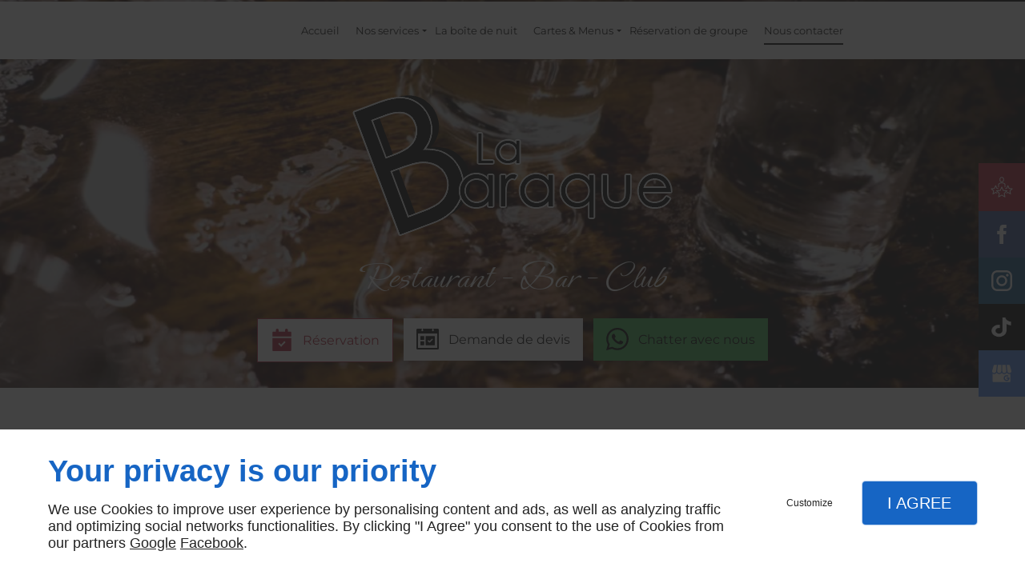

--- FILE ---
content_type: text/html; charset=utf-8
request_url: https://www.labaraque.com/nous-contacter.php
body_size: 9726
content:
<!DOCTYPE html>
<html class="no-js" lang="fr"><head><meta charset="utf-8" /><meta name="viewport" content="width=device-width, initial-scale=1.0" /><meta lang="" name="keywords" content="Soirée d'entreprise Île-de-France,Boîte de nuit Paris 11e,Boîte de nuit Paris 10e,Boîte de nuit Paris,Boîte de nuit Bastille,Bar Île-de-France,Bar Paris 12e,Bar Paris 11e,Bar Paris 10e,Bar Paris" /><meta lang="" name="description" content="Resto bar, Paris, La Baraque"  /><meta name="robots" content="index, follow" /><title>Resto bar, Paris, La Baraque, Discothèque, Club, Soirée entreprise</title> <script>
(function (adwordsId, adwordsLabel) {
function callTracking(event) {
var link = event.currentTarget;
try {
Epeius.addModule({trackerId: 'ga4', id: 'ga4_ct'});
Epeius.addModule({
trackerId: 'gaw',
id: 'gaw_ct',
config: {key: adwordsId, label: adwordsLabel}
});
} catch (e) {
console.warn("Error with call-tracking !", e);
}
console.log('call-tracking');
var req = new XMLHttpRequest();
req.addEventListener("load", function () {
window.location.href = link.href;
});
req.open("GET", "/lnk-ct.json");
req.send();
event.stopImmediatePropagation();
event.preventDefault();
return false;
}
window.addEventListener('load', function () {
var calltrackingLinks = document.querySelectorAll("a[href^=tel]");
for (var i = 0; i < calltrackingLinks.length; i++) {
calltrackingLinks[i].addEventListener("click", callTracking);
}
});
})('10974814847', 'qf2ZCNvnkNkDEP_EmfEo')
</script>
 <!--[if lt IE 9]>
<script src="/AMBIANCE_FIEGW7KFB5_chefsWorkshop-grid/js/vendor/html5shiv.min.js"></script>
<![endif]-->
<link href="/css/ambiance.min.css?v=1759313749" rel="stylesheet" type="text/css" /><link href="/favicon-120x120.png" rel="shortcut icon" /><link href="/favicon-152x152.png" rel="shortcut icon" /><link href="/favicon-16x16.png" rel="shortcut icon" /><link href="/favicon-180x180.png" rel="shortcut icon" /><link href="/favicon-192x192.png" rel="shortcut icon" /><link href="/favicon-32x32.png" rel="shortcut icon" /><link href="/favicon-512x512.png" rel="shortcut icon" /><link href="/favicon-60x60.png" rel="shortcut icon" /><link href="/favicon-76x76.png" rel="shortcut icon" /><link href="/favicon-96x96.png" rel="shortcut icon" /><link href="/favicon.ico" rel="shortcut icon" /></head><body itemscope itemtype="http://schema.org/Organization" class="content gridAmbiance" id="PAGE_MUO0HN7IA8">
<div class="stickyfooter">
<!-- ==================================
Tab mobile spacer
=================================== -->
<div id="tab-mobile-spacer"></div>
<!-- ==================================
Header
=================================== -->
<input id="publicPath" value="" hidden /><header class="dzone-header">
<div class="grid-template">
<figure class="block-logo">
<a href="/">
<span class="logo"><img itemprop="logo" alt="La Baraque" src="ressources/images/99b058882ade.png" width="400" height="176" /></span>
</a>
</figure>
<div class="block-slogan">
<p class="slogan">
Restaurant - Bar - Club
</p>
</div>
<div class="block-call-to-action">
<div class="block-button">
<a href="https://bookings.zenchef.com/results?rid=1606&pid=1001" target="_blank" class="button">
<span class="ico"><svg width="16" height="16" viewBox="0 0 512 512" xmlns="http://www.w3.org/2000/svg" xmlns:xlink="http://www.w3.org/1999/xlink" fill="#000000" class="icon-appointment11"><path class="color1" d="M469.2,81c0-7-5.5-12.7-12.3-12.7h-32.4h-32.3v-4.5V31.7c0-17.7-13.9-32.1-31.1-32.1c-17.1,0-31.2,14.4-31.2,32.1v32.1v4.5 H315H196.8h-14.9v-4.5V31.7c0-17.7-13.9-32.1-31.1-32.1c-17.3,0-31.2,14.4-31.2,32.1v32.1v4.5H87.3H54.9c-6.8,0-12.3,5.7-12.3,12.7 v95.7h426.7V81z M42.6,214.9v284c0,7,5.5,12.7,12.3,12.7h402c6.8,0,12.3-5.7,12.3-12.7v-284H42.6z M238.1,416.4l-66.2-68.2l26.1-27 l40.1,41.3l75.6-78l26.1,27L238.1,416.4z" /></svg></span>
<span class="txt"><span>Réservation</span></span>
</a>
</div>
<div class="block-button button-style3">
<a href="https://www.privateaser.com/lieu/630-la-baraque-bar/booking-widget" target="_blank" class="button">
<span class="ico"><svg width="16" height="16" viewBox="0 0 512 512" xmlns="http://www.w3.org/2000/svg" xmlns:xlink="http://www.w3.org/1999/xlink" fill="#000000" class="icon-appointment10"><path class="color1" d="M89.8 267.6v-71.2c0-4.4 3.6-8 8-8H169c4.4 0 8 3.6 8 8v71.2c0 4.4-3.6 8-8 8H97.8C93.4 275.6 89.8 272 89.8 267.6zM97.8 395.6H169c4.4 0 8-3.6 8-8v-71.2c0-4.4-3.6-8-8-8H97.8c-4.4 0-8 3.6-8 8v71.2C89.8 392 93.4 395.6 97.8 395.6zM210.5 387.6V196.4c0-4.4 3.6-8 8-8h195.7c4.4 0 8 3.6 8 8v191.2c0 4.4-3.6 8-8 8H218.5C214 395.6 210.5 392 210.5 387.6zM261.2 305.3l23.5 24.6c3.6 3.8 8.6 6.1 14 6.1h0.2c5.2 0 10.2-2 13.8-5.9l58.5-58.2c5.4-5.4 5.4-14.4 0-19.9 -5.4-5.4-14.2-5.4-19.9 0l-52.1 52.2 -17.4-18.3c-5.4-5.6-14.2-5.9-19.8-0.5C256.2 290.6 256 299.6 261.2 305.3zM512 43.1v425.7c0 14.3-11.6 25.9-25.9 25.9H25.9C11.6 494.7 0 483.1 0 468.9V43.1c0-14.3 11.6-25.9 25.9-25.9h99.3v18.5l-1.3 0.8c-5.5 3.5-9.2 9.3-9.8 15.5 -0.2 1-0.2 1.8-0.2 2.6 0 11.8 9.6 21.4 21.4 21.4 11.9 0 21.5-9.6 21.5-21.4 0-0.8 0-1.6-0.1-2.2 -0.7-6.6-4.4-12.4-9.9-15.9l-1.3-0.8V17.3h221.5v18.5l-1.3 0.8c-5.5 3.5-9.2 9.3-9.8 15.5 -0.2 1-0.2 1.8-0.2 2.6 0 11.8 9.6 21.4 21.4 21.4 11.9 0 21.5-9.6 21.5-21.4 0-0.8 0-1.6-0.1-2.2 -0.7-6.6-4.4-12.4-9.9-15.9l-1.3-0.8V17.3h99.2C500.4 17.3 512 28.9 512 43.1zM474.6 126.6H37.4v330.8h437.2V126.6z" /></svg></span>
<span class="txt"><span>Demande de devis</span></span>
</a>
</div>
<div class="block-button button-style4">
<a href="https://api.whatsapp.com/send?phone=+33679137644" target="_blank" class="button">
<span class="ico"><svg xmlns="http://www.w3.org/2000/svg" xmlns:xlink="http://www.w3.org/1999/xlink" width="16" height="16" viewBox="0 0 512 512" fill="#000000" class="icon-whatsapp1"><path class="color1" d="M437.4 73.6C389.3 25.4 325.3-1.1 257.1-1.2 116.6-1.2 2.2 113.2 2.1 253.7c0 44.9 11.7 88.8 34 127.4L0 513.2l135.1-35.4c37.2 20.3 79.2 31 121.8 31h0.1c0 0 0 0 0 0 140.5 0 254.9-114.3 254.9-254.8C512 185.8 485.5 121.8 437.4 73.6zM257.1 465.7L257.1 465.7c-38.1 0-75.4-10.2-107.9-29.5l-7.7-4.6 -80.2 21 21.4-78.2 -5-8c-21.2-33.7-32.4-72.7-32.4-112.7 0-116.8 95.1-211.8 212-211.8C313.7 41.9 366.9 64 407 104c40 40 62 93.3 62 149.9C468.9 370.7 373.9 465.7 257.1 465.7zM373.3 307c-6.4-3.2-37.7-18.6-43.5-20.7 -5.8-2.1-10.1-3.2-14.3 3.2 -4.2 6.4-16.5 20.7-20.2 25 -3.7 4.2-7.4 4.8-13.8 1.6 -6.4-3.2-26.9-9.9-51.2-31.6 -18.9-16.9-31.7-37.7-35.4-44.1 -3.7-6.4-0.4-9.8 2.8-13 2.9-2.9 6.4-7.4 9.6-11.2 3.2-3.7 4.2-6.4 6.4-10.6 2.1-4.3 1.1-8-0.5-11.2 -1.6-3.2-14.3-34.5-19.6-47.3 -5.2-12.4-10.4-10.7-14.3-10.9 -3.7-0.2-8-0.2-12.2-0.2 -4.2 0-11.1 1.6-17 8 -5.8 6.4-22.3 21.8-22.3 53.1 0 31.3 22.8 61.6 26 65.9 3.2 4.3 44.9 68.6 108.8 96.2 15.2 6.6 27.1 10.5 36.3 13.4 15.3 4.8 29.1 4.2 40.1 2.5 12.2-1.8 37.7-15.4 43-30.3 5.3-14.9 5.3-27.6 3.7-30.3C383.9 311.8 379.7 310.2 373.3 307z" /></svg></span>
<span class="txt">Chatter avec nous</span>
</a>
</div>
</div>
</div>
</header>
<div class="HeaderFloatingButton">
<div class="block-button full-width button-style2">
<a href="/avis.php" class="button">
<span class="ico"><svg width="16" height="16" viewBox="0 0 512 512" xmlns="http://www.w3.org/2000/svg" xmlns:xlink="http://www.w3.org/1999/xlink" fill="#000000" class="icon-expertise06"><path class="color1" d="M256 144.5c28.3 0 51.3-23 51.3-51.3V74c0-28.3-23-51.3-51.3-51.3s-51.3 23-51.3 51.3v19.3C204.7 121.5 227.7 144.5 256 144.5zM223.8 74c0-17.7 14.4-32.2 32.2-32.2s32.2 14.4 32.2 32.2v19.3c0 17.7-14.4 32.2-32.2 32.2s-32.2-14.4-32.2-32.2V74zM181.6 263.1c5.3 0 9.5-4.3 9.5-9.5v-52.3c0-15.7 26.6-33.2 64.9-33.2s64.9 17.5 64.9 33.2v52.3c0 5.3 4.3 9.5 9.5 9.5s9.5-4.3 9.5-9.5v-52.3c0-29.3-36.9-52.3-84-52.3s-84 23-84 52.3v52.3C172 258.9 176.3 263.1 181.6 263.1zM322.3 400.1l59-53.1c2.8-2.5 3.9-6.5 2.7-10.1 -1.2-3.6-4.3-6.2-8.1-6.5l-78.9-8.2 -32.2-72.5c-1.5-3.4-5-5.7-8.7-5.7s-7.2 2.2-8.7 5.7l-32.2 72.5 -78.9 8.2c-3.8 0.4-6.9 3-8.1 6.5 -1.2 3.6-0.1 7.5 2.7 10.1l59 53.1 -16.6 77.6c-0.8 3.7 0.7 7.5 3.7 9.7 3.1 2.2 7.1 2.4 10.4 0.5l68.7-39.7 68.7 39.7c1.5 0.9 3.1 1.3 4.8 1.3 2 0 3.9-0.6 5.6-1.8 3.1-2.2 4.5-6 3.7-9.7L322.3 400.1zM260.8 429c-1.5-0.9-3.1-1.3-4.8-1.3s-3.3 0.4-4.8 1.3l-54.9 31.7 13.2-62c0.7-3.3-0.4-6.8-3-9.1l-47.2-42.4 63.1-6.6c3.4-0.4 6.3-2.5 7.7-5.6l25.7-57.9 25.7 57.9c1.4 3.1 4.3 5.3 7.7 5.6l63.1 6.6 -47.2 42.4c-2.5 2.3-3.7 5.8-3 9.1l13.2 62L260.8 429zM151.1 384.4l-29.6-17.1c-3-1.7-6.6-1.7-9.6 0L69.1 392l10.3-48.3c0.7-3.3-0.4-6.8-3-9.1l-36.7-33 49.1-5.1c3.4-0.4 6.3-2.5 7.7-5.6l20.1-45.2 20.1 45.2c1.4 3.1 4.3 5.3 7.7 5.6l24.4 2.5c5.2 0.6 9.9-3.3 10.5-8.5 0.5-5.2-3.3-9.9-8.5-10.5l-18.9-2 -26.5-59.8c-1.5-3.4-5-5.7-8.7-5.7s-7.2 2.2-8.7 5.7L81.4 278l-65 6.8c-3.8 0.4-6.9 3-8.1 6.5 -1.2 3.6-0.1 7.5 2.7 10.1l48.6 43.7L46 409.1c-0.8 3.7 0.7 7.5 3.7 9.7 1.7 1.2 3.6 1.8 5.6 1.8 1.6 0 3.3-0.4 4.8-1.3l56.6-32.7 24.8 14.4c4.6 2.6 10.4 1.1 13-3.5S155.6 387 151.1 384.4zM503.7 291.4c-1.2-3.6-4.3-6.2-8.1-6.5l-65-6.8L404 218.3c-1.5-3.4-5-5.7-8.7-5.7s-7.2 2.2-8.7 5.7L360 278l-18.9 2c-5.2 0.5-9.1 5.2-8.5 10.5 0.5 5.2 5.2 9.1 10.5 8.5l24.4-2.5c3.4-0.4 6.3-2.5 7.7-5.6l20.1-45.2 20.1 45.2c1.4 3.1 4.3 5.3 7.7 5.6l49.1 5.1 -36.7 33c-2.5 2.3-3.7 5.8-3 9.1l10.3 48.3 -42.8-24.7c-3-1.7-6.6-1.7-9.6 0l-29.6 17.1c-4.6 2.6-6.1 8.5-3.5 13s8.5 6.1 13 3.5l24.8-14.4 56.6 32.7c1.5 0.9 3.1 1.3 4.8 1.3 2 0 3.9-0.6 5.6-1.8 3.1-2.2 4.5-6 3.7-9.7l-13.6-63.9 48.6-43.7C503.8 298.9 504.9 294.9 503.7 291.4z" /></svg></span>
<span class="txt">Avis</span>
</a>
</div>
<div class="block-socialbar vertical">
<ul>                        <li class="facebook">
<a itemprop="sameAs" rel="noopener" href="https://www.facebook.com/labaraqueparis/" title="Facebook" target="_blank">
<svg xmlns="http://www.w3.org/2000/svg" xmlns:xlink="http://www.w3.org/1999/xlink" width="16" height="16" viewBox="0 0 512 512" fill="#000000" class="icon-facebook1"><path class="color1" d="M293.5 494h-89.2V256h-59.5v-82l59.5 0 -0.1-48.3c0-66.9 18.1-107.6 97-107.6h65.6v82h-41c-30.7 0-32.2 11.5-32.2 32.9l-0.1 41.1h73.8l-8.7 82 -65 0L293.5 494z" /></svg>                </a>
</li>
<li class="instagram">
<a itemprop="sameAs" rel="noopener" href="https://www.instagram.com/labaraque/?hl=en" title="Instagram" target="_blank">
<svg xmlns="http://www.w3.org/2000/svg" xmlns:xlink="http://www.w3.org/1999/xlink" width="16" height="16" viewBox="0 0 512 512" fill="#000000" class="icon-instagram1"><path class="color1" d="M367.44,512H144.56C65.14,512,0.52,447.38,0.52,367.96V144.04C0.52,64.62,65.14,0,144.56,0h222.88 c79.42,0,144.04,64.62,144.04,144.04v223.92C511.48,447.38,446.86,512,367.44,512z M144.56,48.66c-52.59,0-95.38,42.79-95.38,95.38 v223.92c0,52.59,42.78,95.38,95.38,95.38h222.88c52.59,0,95.38-42.78,95.38-95.38V144.04c0-52.59-42.78-95.38-95.38-95.38H144.56z M256,389.35c-73.53,0-133.35-59.82-133.35-133.35S182.47,122.65,256,122.65S389.35,182.47,389.35,256S329.53,389.35,256,389.35z M256,171.31c-46.7,0-84.69,37.99-84.69,84.69s37.99,84.69,84.69,84.69s84.69-37.99,84.69-84.69S302.7,171.31,256,171.31z M392.32,86.23c-18.48,0-33.46,14.98-33.46,33.46s14.98,33.46,33.46,33.46c18.48,0,33.46-14.98,33.46-33.46 S410.8,86.23,392.32,86.23z" /></svg>                </a>
</li>
<li class="googlemybusiness">
<a itemprop="sameAs" rel="noopener" href="https://www.google.com/maps/place/La+Baraque/@48.8561023,2.3868501,16z/data=!4m5!3m4!1s0x47e6720a17584d0b:0xfeeb11b4183801f!8m2!3d48.8543958!4d2.3843218" title="Mybusiness" target="_blank">
<svg xmlns="http://www.w3.org/2000/svg" xmlns:xlink="http://www.w3.org/1999/xlink" width="16" height="16" viewBox="0 0 512 512" fill="#000000" class="icon-mybusiness1"><path class="color1" d="M142.9 196.3c0.3 27.5 22.8 49.7 50.4 49.7 27.8 0 50.4-22.6 50.4-50.4V43.5h-83.3L142.9 196.3zM68.1 246.1c23.7 0 43.6-16.3 48.9-38.3l1.6-13.4 17.2-150.7H81.6c-12.7 0-24 9-26.7 21.6l-0.3 1.2L19 192.7c-1 3.7-1.3 7.6-0.7 11.2C22.3 228.3 43.2 246.1 68.1 246.1zM318.6 246.1c27.5 0 49.9-22.2 50.4-49.6l-17.4-153h-83.3v152.2C268.2 223.4 290.7 246.1 318.6 246.1zM443.8 246.1c25.5 0 47-19.1 50.1-44.4 0.3-2.6 0.1-5.3-0.6-7.7L457.1 65.4l-0.1-0.3c-2.7-12.5-14-21.6-26.7-21.6h-54.2l17.2 150.8C397.1 227.2 415.4 246.1 443.8 246.1zM443.8 270.5c-27.4 0-49.3-12.6-62.3-34.4 -13.3 20.7-36.5 34.4-62.9 34.4 -26.1 0-49.3-13.5-62.6-34 -13.4 20.4-36.4 34-62.6 34s-49.3-13.5-62.6-34c-13.4 20.4-36.4 34-62.7 34 -13.2 0-26.1-3.5-37.4-10.1v190.7c0 9.6 7.8 17.3 17.3 17.3h403.7c9.6 0 17.3-7.8 17.3-17.3v-185C461.1 269 452.6 270.5 443.8 270.5zM440.9 395c-3.2 11.4-9.6 22.2-18.3 30.3 -8.4 7.6-18.7 13-29.7 15.4 -12.2 2.8-25 2.8-37.1-0.3 -37-9.9-59.9-46.9-52.4-84.5 1.2-6.4 3.4-12.5 6.4-18.2 8.3-16.3 22.3-28.9 39.4-35.4 0.6-0.2 1.1-0.4 1.7-0.6 15.9-5.5 33.1-5.3 48.9 0.4 8.7 3.2 16.6 8.2 23.4 14.5 -2.2 2.5-4.7 4.8-7 7.2l-13.3 13.3c-4.5-4.2-9.8-7.4-15.6-9.2 -15.3-4.6-31.8-0.3-43 11.2 -4.7 4.8-8.3 10.7-10.5 17.1 -3.1 9.2-3.1 19 0 28.2h-0.1v0.1c0.2 0.7 0.4 1.3 0.7 1.9 3.2 8.2 8.7 15.2 15.9 20.3 4.8 3.5 10.4 5.8 16.2 7 5.7 1.1 11.6 1.1 17.3 0.1 5.7-0.9 11.2-3 16-6.3v0.2c7.6-5.1 12.7-13.1 14.5-22.1h-39.7c0-9.6 0-20 0-29.5h68.3c0.6 3.5 0.9 6.1 1.1 9.2C444.6 375.2 443.7 385.3 440.9 395z" /></svg>                </a>
</li>
</ul>
</div>
</div>
<!-- ==================================
Top Nav
=================================== --><nav class="dzone-topnav top-bar top-nav block-nav sticky-position" data-topbar="" data-options="custom_back_text: false">
<div class="grid-template">
<figure class="block-logo">
<a href="/">
<span class="logo"><img itemprop="logo" alt="La Baraque" src="ressources/images/258aff5bdc6f.png" width="145" height="64" /></span>
</a>
</figure>
<div class="top-bar-section">
<ul>
<li><a href="/" target="_self">Accueil</a></li>
<li class="has-dropdown">
<a href="#" target="_self">Nos services</a>
<ul class="dropdown">
<li><a href="/boite-nuit.php" target="_self">Boîte de nuit</a></li>
<li><a href="/bar.php" target="_self">
Bar</a></li>
<li><a href="/soireed-entreprise.php" target="_self">
Soirée
d'entreprise</a></li>
<li><a href="/restaurant-festif.php" target="_self">Restaurant festif</a></li>
<li><a href="/evjf.php" target="_self">
EVJF</a></li>
<li><a href="/repasde-groupe.php" target="_self">
Repas
de groupe</a></li>
<li><a href="/enterrementde-vie-garcon.php" target="_self">
Enterrement
de vie de garçon</a></li>
</ul>
</li>
<li><a href="/boite-nuit1.php" target="_self">La boîte de nuit</a></li>
<li class="has-dropdown">
<a href="#" target="_self">Cartes & Menus</a>
<ul class="dropdown">
<li><a href="/diner1.php" target="_self">Dîner </a></li>
</ul>
</li>
<li><a href="/reservation-groupe.php" target="_self">Réservation de groupe</a></li>
<li><a href="/nous-contacter.php" target="_self">Nous contacter</a></li>
</ul>
</div>
</div>
</nav>
<!-- ==================================
Main content
=================================== --><main class="dzone-content czone"><div class="row sticky-position"><div class="large-24 columns"><div class="block-title blk-title"><h1>Nous contacter</h1></div></div></div><div id="row_SECTION_OVOW3K0S2E" class="row">
<div id="col_COLUMN_UAVBGY41HB" class="large-24 columns">
<div id="block_BLOCK_EI7WZ432NV" class="block-html blk-html">
<div class="block-map">
<div class="planacces-map">
<iframe src="https://www.google.com/maps/embed?pb=!1m14!1m8!1m3!1d5250.221098606767!2d2.3868501!3d48.8561023!3m2!1i1024!2i768!4f13.1!3m3!1m2!1s0x47e6720a17584d0b%3A0xfeeb11b4183801f!2sLa%20Baraque%20-%20Bar%20-%20Restaurant%20-%20Discoth%C3%A8que!5e0!3m2!1sfr!2smu!4v1759309501465!5m2!1sfr!2smu" width="600" height="450" style="border:0;" allowfullscreen="" loading="lazy" referrerpolicy="no-referrer-when-downgrade"></iframe>
</div>
</div>
</div>
<div id="block_BLOCK_712BMW7TSH" class="block-html blk-html">
<div align="center"><iframe src="https://www.google.com/maps/embed?pb=!1m14!1m8!1m3!1d5250.221098606767!2d2.3868501!3d48.8561023!3m2!1i1024!2i768!4f13.1!3m3!1m2!1s0x47e6720a17584d0b%3A0xfeeb11b4183801f!2sLa%20Baraque%20-%20Bar%20-%20Restaurant%20-%20Discoth%C3%A8que!5e0!3m2!1sfr!2smu!4v1759314562121!5m2!1sfr!2smu" width="1200" height="850" style="border:0;" allowfullscreen="" loading="lazy" referrerpolicy="no-referrer-when-downgrade"></iframe></div>
</div>
</div>
</div></main><!-- ==================================
Subheader
=================================== --><aside class="dzone-subheader subheader"></aside>
<!-- ==================================
Side nav
=================================== --><aside class="dzone-sidenav sidenav"></aside>
<!-- ==================================
Prefooter
=================================== --><aside class="dzone-prefooter prefooter">
<div class="grid-template">
<div class="block-contact">
<p itemprop="name" class="contact-name">
La Baraque
</p>
<div itemscope="" itemtype="http://schema.org/PostalAddress" itemprop="address" class="contact-address">
<p itemprop="streetAddress">
<svg xmlns="http://www.w3.org/2000/svg" xmlns:xlink="http://www.w3.org/1999/xlink" width="16" height="16" viewBox="0 0 512 512" fill="#000000" class="icon-location1"><path class="color1" d="M65.7 194.4v-0.8c0-26.4 5-51.4 14.9-74.8 9.9-23.5 23.5-43.9 40.7-61.4 17.2-17.5 37.3-31.4 60.4-41.8C204.7 5.2 229.2 0 255.2 0h0.8 0.8c26 0 50.5 5.2 73.6 15.6C353.4 26 373.5 40 390.7 57.5c17.2 17.5 30.8 38.1 40.7 61.6 9.9 23.5 14.9 48.5 14.9 75v0.8c0 1-0.1 1.8-0.4 2.3 -0.3 0.5-0.4 1.3-0.4 2.3v2.3c-0.5 6-1.1 11.7-1.7 17.1 -0.6 5.4-1.5 11.1-2.5 17.1 -1 7.5-4.7 18-10.9 31.6 -6.3 13.6-13.7 28.7-22.2 45.4 -8.6 16.7-17.9 33.8-28.1 51.2 -10.2 17.5-20.2 33.9-29.9 49.3 -9.7 15.4-18.3 28.5-25.7 39.4 -7.4 10.9-12.6 17.9-15.7 21 -4.6 4.7-9.6 9.4-15.1 14.2 -5.5 4.8-10.8 8.9-16.1 12.4 -5.2 3.5-9.8 6.3-13.8 8.3 -4 2.1-6.7 3.1-8.2 3.1s-4.4-1-8.6-3.1c-4.2-2.1-8.9-5-14.1-8.7 -5.2-3.8-10.5-8-16-12.8 -5.5-4.8-10.2-9.3-14.3-13.4 -3.3-3.1-8.5-10.1-15.4-21 -7-10.9-15.2-23.9-24.6-39.1 -9.4-15.2-19.3-31.6-29.5-49.4 -10.3-17.8-19.9-34.9-28.8-51.3 -8.9-16.5-16.5-31.6-22.7-45.5 -6.2-13.9-9.8-24.6-10.9-32.1 -1-5.7-1.8-11.3-2.5-16.9 -0.6-5.6-1.2-11.3-1.7-17.3 -0.5-0.5-0.8-1.3-0.8-2.3V194.4zM201.8 247.6c14.5 15.1 32.2 22.6 53.1 22.6 20.8 0 38.5-7.5 53.1-22.6 14.5-15 21.8-33.4 21.8-55 0-21.6-7.3-39.9-21.8-55 -14.5-15-32.2-22.6-53.1-22.6 -20.9 0-38.5 7.5-53.1 22.6 -14.5 15.1-21.8 33.4-21.8 55C180 214.2 187.3 232.6 201.8 247.6z" /></svg> 102 Rue De Charonne</p>
<p>
<span itemprop="postalCode">75011</span>
<span itemprop="addressLocality">PARIS</span>
</p>
<p itemprop="addressCountry" class="hide">
France
</p>
</div>
<p class="contact-telephone">
<a itemprop="telephone" class="tag-calltracking" href="tel:+33143722454">01 43 72 24 54</a></p>
</div>
<div class="block-openhours">
<p>
Heures d'ouverture
</p>
<ul>
<li>
<span class="day">Lun</span>
<span class="hours">Fermé</span>
</li><li>
<span class="day">Mar - Jeu</span>
<span class="hours">18h - 2h </span>
</li>
<li>
<span class="day">Ven</span>
<span class="hours">18h - 5h</span>
<span class="day"> Sam</span>
<span class="hours">18h - 5h</span>
</li><li>
<span class="day">Dim</span>
<span class="hours">Fermé</span>
</li>
</ul>
</div>
<nav class="block-nav footer-nav">
<p>
&Agrave propos
</p>
<ul>
<li><a href="/" target="_self">Accueil</a></li>
<li><a href="/nous-contacter.php" target="_self">Nous contacter</a></li>
<li><a href="/mentions-legales.php" target="_self">Mentions légales</a></li>
</ul>
</nav>
<nav class="block-socialbar tiny style-rounded color-default">
<p>
Suivez-nous
</p>
<ul>                        <li class="facebook">
<a itemprop="sameAs" rel="noopener" href="https://www.facebook.com/labaraqueparis/" title="Facebook" target="_blank">
<svg xmlns="http://www.w3.org/2000/svg" xmlns:xlink="http://www.w3.org/1999/xlink" width="16" height="16" viewBox="0 0 512 512" fill="#000000" class="icon-facebook1"><path class="color1" d="M293.5 494h-89.2V256h-59.5v-82l59.5 0 -0.1-48.3c0-66.9 18.1-107.6 97-107.6h65.6v82h-41c-30.7 0-32.2 11.5-32.2 32.9l-0.1 41.1h73.8l-8.7 82 -65 0L293.5 494z" /></svg>                </a>
</li>
<li class="instagram">
<a itemprop="sameAs" rel="noopener" href="https://www.instagram.com/labaraque/?hl=en" title="Instagram" target="_blank">
<svg xmlns="http://www.w3.org/2000/svg" xmlns:xlink="http://www.w3.org/1999/xlink" width="16" height="16" viewBox="0 0 512 512" fill="#000000" class="icon-instagram1"><path class="color1" d="M367.44,512H144.56C65.14,512,0.52,447.38,0.52,367.96V144.04C0.52,64.62,65.14,0,144.56,0h222.88 c79.42,0,144.04,64.62,144.04,144.04v223.92C511.48,447.38,446.86,512,367.44,512z M144.56,48.66c-52.59,0-95.38,42.79-95.38,95.38 v223.92c0,52.59,42.78,95.38,95.38,95.38h222.88c52.59,0,95.38-42.78,95.38-95.38V144.04c0-52.59-42.78-95.38-95.38-95.38H144.56z M256,389.35c-73.53,0-133.35-59.82-133.35-133.35S182.47,122.65,256,122.65S389.35,182.47,389.35,256S329.53,389.35,256,389.35z M256,171.31c-46.7,0-84.69,37.99-84.69,84.69s37.99,84.69,84.69,84.69s84.69-37.99,84.69-84.69S302.7,171.31,256,171.31z M392.32,86.23c-18.48,0-33.46,14.98-33.46,33.46s14.98,33.46,33.46,33.46c18.48,0,33.46-14.98,33.46-33.46 S410.8,86.23,392.32,86.23z" /></svg>                </a>
</li>
<li class="googlemybusiness">
<a itemprop="sameAs" rel="noopener" href="https://www.google.com/maps/place/La+Baraque/@48.8561023,2.3868501,16z/data=!4m5!3m4!1s0x47e6720a17584d0b:0xfeeb11b4183801f!8m2!3d48.8543958!4d2.3843218" title="Mybusiness" target="_blank">
<svg xmlns="http://www.w3.org/2000/svg" xmlns:xlink="http://www.w3.org/1999/xlink" width="16" height="16" viewBox="0 0 512 512" fill="#000000" class="icon-mybusiness1"><path class="color1" d="M142.9 196.3c0.3 27.5 22.8 49.7 50.4 49.7 27.8 0 50.4-22.6 50.4-50.4V43.5h-83.3L142.9 196.3zM68.1 246.1c23.7 0 43.6-16.3 48.9-38.3l1.6-13.4 17.2-150.7H81.6c-12.7 0-24 9-26.7 21.6l-0.3 1.2L19 192.7c-1 3.7-1.3 7.6-0.7 11.2C22.3 228.3 43.2 246.1 68.1 246.1zM318.6 246.1c27.5 0 49.9-22.2 50.4-49.6l-17.4-153h-83.3v152.2C268.2 223.4 290.7 246.1 318.6 246.1zM443.8 246.1c25.5 0 47-19.1 50.1-44.4 0.3-2.6 0.1-5.3-0.6-7.7L457.1 65.4l-0.1-0.3c-2.7-12.5-14-21.6-26.7-21.6h-54.2l17.2 150.8C397.1 227.2 415.4 246.1 443.8 246.1zM443.8 270.5c-27.4 0-49.3-12.6-62.3-34.4 -13.3 20.7-36.5 34.4-62.9 34.4 -26.1 0-49.3-13.5-62.6-34 -13.4 20.4-36.4 34-62.6 34s-49.3-13.5-62.6-34c-13.4 20.4-36.4 34-62.7 34 -13.2 0-26.1-3.5-37.4-10.1v190.7c0 9.6 7.8 17.3 17.3 17.3h403.7c9.6 0 17.3-7.8 17.3-17.3v-185C461.1 269 452.6 270.5 443.8 270.5zM440.9 395c-3.2 11.4-9.6 22.2-18.3 30.3 -8.4 7.6-18.7 13-29.7 15.4 -12.2 2.8-25 2.8-37.1-0.3 -37-9.9-59.9-46.9-52.4-84.5 1.2-6.4 3.4-12.5 6.4-18.2 8.3-16.3 22.3-28.9 39.4-35.4 0.6-0.2 1.1-0.4 1.7-0.6 15.9-5.5 33.1-5.3 48.9 0.4 8.7 3.2 16.6 8.2 23.4 14.5 -2.2 2.5-4.7 4.8-7 7.2l-13.3 13.3c-4.5-4.2-9.8-7.4-15.6-9.2 -15.3-4.6-31.8-0.3-43 11.2 -4.7 4.8-8.3 10.7-10.5 17.1 -3.1 9.2-3.1 19 0 28.2h-0.1v0.1c0.2 0.7 0.4 1.3 0.7 1.9 3.2 8.2 8.7 15.2 15.9 20.3 4.8 3.5 10.4 5.8 16.2 7 5.7 1.1 11.6 1.1 17.3 0.1 5.7-0.9 11.2-3 16-6.3v0.2c7.6-5.1 12.7-13.1 14.5-22.1h-39.7c0-9.6 0-20 0-29.5h68.3c0.6 3.5 0.9 6.1 1.1 9.2C444.6 375.2 443.7 385.3 440.9 395z" /></svg>                </a>
</li>
</ul>
</nav>
</div>
</aside>
<!-- ==================================
Footer
=================================== --><footer class="dzone-footer"><div class="grid-template">
<div class="block-linkeo clearfix blk-linkeo"><span class="logo-linkeo blk-linkeo__logo" title="linkeo"><svg xmlns="http://www.w3.org/2000/svg" xmlns:xlink="http://www.w3.org/1999/xlink" width="51" height="20" viewBox="0 0 512 200" fill="#000000" class="icon-linkeo1"><path d="M456.4 144.4c23.5 11.9 45.8-5.6 52.8-27.8 7.4-23.5-1.5-55.6-25.2-65.4 -20.1-8.3-39.5 6.4-46.2 24.7 -0.4 0.8-0.6 1.6-0.9 2.5C431.8 100.6 433.2 132.6 456.4 144.4zM459.4 84.6c2.6-9.1 8.9-14.1 18.3-11 4.1 1.4 5.7 6.4 7 10 3.2 8.7 4 17.7 1.9 26.7 -2.5 10.5-11.8 18.2-22 11.9 -4.1-2.5-5.1-9.6-6.1-13.8C456.7 100.6 457.6 92.4 459.4 84.6z" /><path d="M407 140c12.8-7.9 1.1-28.1-11.8-20.2 -10.4 6.4-29.1 8.8-34.5-5.4 -0.3-0.8-0.6-1.8-0.9-2.7 14.2-1.7 28.3-3.6 42.5-5.8 5.5-0.8 7.9-6.5 8.6-11.2 1.7-12.9-2-26.4-10.7-36.1 -13.7-15.2-40.6-10.8-54 1.8 -16.6 15.7-13.8 51-3.7 69.4C354.7 152.5 387.9 151.8 407 140zM365.5 74.5c11.9-8.1 19.3 0.2 21.5 10.2 -9.6 1.4-19.2 2.7-28.8 3.8C359.1 82.6 361.3 77.4 365.5 74.5z" /><path d="M77.1 174.1c-16.7 1.9-35 3.2-52.2 1.3 -0.4-38.3-1.1-76.7-1.6-115 -0.2-15-23.5-15.1-23.3 0 0.6 41.7 1.4 83.4 1.7 125 0 4.8 3.5 10.3 8.6 11.2 21.7 4 45 3.1 66.8 0.7C91.9 195.8 92.1 172.5 77.1 174.1z" /><path d="M54.7 60.5c0.9 25.5 0.8 51 0.5 76.5 -0.2 15.1 23.1 15 23.3 0 0.3-25.5 0.4-51-0.5-76.5C77.5 45.5 54.2 45.4 54.7 60.5z" /><path d="M178.3 60.6c0.5 27.5 0.6 55 0.4 82.4 -16.9-28-35.3-55.4-47.3-85.7 -4.5-11.5-23.3-11-22.9 3.1 1.2 42.4 0.6 84.9 2.4 127.3 0.7 15 24 15.1 23.3 0 -1.1-25.5-1.3-50.9-1.6-76.4 15.8 27.2 33.5 53.5 46.9 81.9 5.2 11 21.5 5 21.8-5.9 1-42.3 1-84.5 0.3-126.8C201.4 45.6 178 45.5 178.3 60.6z" /><path d="M284.2 108.4c11.3-13.8 22.3-27.9 32.8-42.3 8.9-12.2-11.4-23.8-20.2-11.8 -13.8 18.9-28.6 37.3-43.8 55.2 -0.6-16.3-1.2-32.7-1.8-49 -0.5-15-23.9-15.1-23.3 0 1.6 42.3 3.4 84.8 3.5 127.1 0 15.1 23.4 15.1 23.3 0 0-14.5-0.3-29-0.7-43.5 4.7-5.5 9.5-11 14.2-16.5 12.1 21.6 23.7 43.6 35.2 65.6 7 13.3 27.1 1.5 20.2-11.8C310.7 156.9 297.9 132.4 284.2 108.4z" /><path d="M65.6 23.7c15.1 0 15.1-23.3 0-23.3C50.5 0.4 50.5 23.7 65.6 23.7z" /><path d="M497.4 169.7c-43.1 9.1-93.2 8.6-136.6 1 -14.7-2.6-21 19.9-6.2 22.5 47.7 8.4 101.5 9.1 149-0.9C518.3 189.1 512.1 166.6 497.4 169.7z" /></svg></span><nav class="linkeo-nav blk-linkeo__nav"><a href="https://www.linkeo-paris.com" target="_blank" rel="noopener">Linkeo Paris</a></nav></div>
</div>
<div class="scrollUp">
<span class="ico"><svg width="16" height="16" viewBox="0 0 512 512" xmlns="http://www.w3.org/2000/svg" xmlns:xlink="http://www.w3.org/1999/xlink" fill="#000000" class="icon-arrowTop4"><polygon class="color1" points="0,375.7 16.6,392.3 256,152.9 495.4,392.3 512,375.7 256,119.7 " /></svg>
</span>
</div>
</footer>
<!-- ==================================
Hero Container
=================================== --><section class="dzone-herocontainer hero-container">
<div class="block-slider">
<div class="owl-carousel header">
<div class="item-wrapper">
	<div class="item-image">
		<div class="image owl-lazy" data-bg="/ressources/images/6aad3c1927da.jpg" data-src="/ressources/images/6aad3c1927da.jpg" data-title="" data-description="" data-url="" ></div>
	</div>
</div>
<div class="item-wrapper">
	<div class="item-image">
		<div class="image owl-lazy" data-bg="/ressources/images/e5d3cc959305.jpg" data-src="/ressources/images/e5d3cc959305.jpg" data-title="" data-description="" data-url="" ></div>
	</div>
</div>
<div class="item-wrapper">
	<div class="item-image">
		<div class="image owl-lazy" data-bg="/ressources/images/05ff5797b66c.jpg" data-src="/ressources/images/05ff5797b66c.jpg" data-title="" data-description="" data-url="" ></div>
	</div>
</div>
</div>
</div>
</section>
<!-- ==================================
Mobile Tab-bar
=================================== --><nav id="tab-mobile" class="tab-bar fixed dzone-tabmobile">
<div class="center-small full-width">
<figure class="block-logo">
<a href="/">
<span class="logo"><img itemprop="logo" alt="La Baraque" src="ressources/images/cdb0469bda64.png" width="123" height="54" /></span>
</a>
</figure>
</div>
</nav>
</div>
<!-- ==================================
Mobile Navigation
=================================== -->
<div class="dzone-mobilenav">
<div id="tab-mobile-bottom" class="fixed tab-mobile-bottom">
<nav class="tab-bar">
<div class="block-button tiny text-center vertical tab-mobile-bottom-toggle">
<a class="button">
<span class="ico"><svg width="16" height="16" viewBox="0 0 16 16" xmlns="http://www.w3.org/2000/svg" xmlns:xlink="http://www.w3.org/1999/xlink" fill="#000000" class="icon-menu2"><path class="color1" d="M15.4,1.8v1.2H0.6V1.8C0.6,1.8,15.4,1.8,15.4,1.8z M0.6,14.2h8.7v-1.2H0.6V14.2z M0.6,8.6h14.8V7.4H0.6V8.6z" /></svg></span>
<span class="txt"><span>Menu</span></span>
</a>
</div>
<div class="block-button tiny text-center vertical">
<a href="/nous-contacter.php" class="button">
<span class="ico"><svg width="16" height="16" viewBox="0 0 512 512" xmlns="http://www.w3.org/2000/svg" xmlns:xlink="http://www.w3.org/1999/xlink" fill="#000000" class="icon-mail5"><path class="color1" d="M170.544,239.052L50,146.454v213.142L170.544,239.052z M460.928,103.407H51.416l204.593,157.162 L460.928,103.407z M313.355,260.696l-57.364,43.994l-57.454-44.135L50.5,408.593h410.751L313.355,260.696z M341.367,239.212 L462,359.845V146.693L341.367,239.212z" /></svg></span>
<span class="txt"><span>Contact</span></span>
</a>
</div>
<div class="block-button tiny text-center vertical">
<a href="https://www.google.com/maps/place/La+Baraque/@48.8561023,2.3868501,16z/data=!4m5!3m4!1s0x47e6720a17584d0b:0xfeeb11b4183801f!8m2!3d48.8543958!4d2.3843218" target="_blank" class="button">
<span class="ico"><svg width="16" height="16" viewBox="0 0 16 16" xmlns="http://www.w3.org/2000/svg" xmlns:xlink="http://www.w3.org/1999/xlink" fill="#000000" class="icon-location6"><path class="color1" d="M254.8 229.6" /><path class="color1" d="M254.8 229.6" /><path class="color1" d="M8,16c-1.91,0-6.08-5.59-6.08-9.79C1.92,2.78,4.65,0,8,0s6.08,2.78,6.08,6.21C14.08,10.41,9.91,16,8,16z M8,1.25 c-2.66,0-4.83,2.23-4.83,4.95c0,3.78,3.88,8.5,4.83,8.54c0.95-0.04,4.83-4.76,4.83-8.54C12.83,3.48,10.66,1.25,8,1.25z M8.32,6.66 c0.1-0.04,0.19-0.1,0.26-0.18C8.75,6.33,8.83,6.12,8.83,5.9c0-0.22-0.08-0.43-0.25-0.6c-0.31-0.31-0.86-0.31-1.17,0 C7.25,5.47,7.17,5.68,7.17,5.9c0,0.22,0.08,0.43,0.25,0.58C7.57,6.64,7.78,6.73,8,6.73C8.11,6.73,8.22,6.71,8.32,6.66z" /></svg></span>
<span class="txt"><span>Plan</span></span>
</a>
</div>
<div class="block-button button-style2">
<a href="tel:+33143722454" class="button">
<span class="txt"><span>Appel</span></span>
</a>
</div>
</nav>
<div class="tab-mobile-bottom-scroll-zone">
<nav class="bottom-bar-section">
<ul>
<li><a href="/" target="_self">Accueil</a></li>
<li><a href="/avis.php" target="_self">Avis</a></li>
<li class="has-dropdown">
<a href="#" target="_self">Cartes & Menus</a>
<ul class="dropdown">
<li><a href="/diner1.php" target="_self">Dîner </a></li>
</ul>
</li>
<li class="has-dropdown">
<a href="#" target="_self">Nos Services</a>
<ul class="dropdown">
<li><a href="/boite-nuit1.php" target="_self">La boîte de nuit</a></li>
<li><a href="/bar.php" target="_self">
Bar</a></li>
<li><a href="/soireed-entreprise.php" target="_self">
Soirée
d'entreprise</a></li>
<li><a href="/restaurant-festif.php" target="_self">Restaurant festif</a></li>
<li><a href="/evjf.php" target="_self">
EVJF</a></li>
<li><a href="/repasde-groupe.php" target="_self">
Repas
de groupe</a></li>
<li><a href="/enterrementde-vie-garcon.php" target="_self">
Enterrement
de vie de garçon</a></li>
</ul>
</li>
</ul>
</nav>
<div class="block-contact">
<p itemprop="name" class="contact-name">
La Baraque
</p>
<div itemscope="" itemtype="http://schema.org/PostalAddress" itemprop="address" class="contact-address">
<p itemprop="streetAddress">
<svg xmlns="http://www.w3.org/2000/svg" xmlns:xlink="http://www.w3.org/1999/xlink" width="16" height="16" viewBox="0 0 512 512" fill="#000000" class="icon-location1"><path class="color1" d="M65.7 194.4v-0.8c0-26.4 5-51.4 14.9-74.8 9.9-23.5 23.5-43.9 40.7-61.4 17.2-17.5 37.3-31.4 60.4-41.8C204.7 5.2 229.2 0 255.2 0h0.8 0.8c26 0 50.5 5.2 73.6 15.6C353.4 26 373.5 40 390.7 57.5c17.2 17.5 30.8 38.1 40.7 61.6 9.9 23.5 14.9 48.5 14.9 75v0.8c0 1-0.1 1.8-0.4 2.3 -0.3 0.5-0.4 1.3-0.4 2.3v2.3c-0.5 6-1.1 11.7-1.7 17.1 -0.6 5.4-1.5 11.1-2.5 17.1 -1 7.5-4.7 18-10.9 31.6 -6.3 13.6-13.7 28.7-22.2 45.4 -8.6 16.7-17.9 33.8-28.1 51.2 -10.2 17.5-20.2 33.9-29.9 49.3 -9.7 15.4-18.3 28.5-25.7 39.4 -7.4 10.9-12.6 17.9-15.7 21 -4.6 4.7-9.6 9.4-15.1 14.2 -5.5 4.8-10.8 8.9-16.1 12.4 -5.2 3.5-9.8 6.3-13.8 8.3 -4 2.1-6.7 3.1-8.2 3.1s-4.4-1-8.6-3.1c-4.2-2.1-8.9-5-14.1-8.7 -5.2-3.8-10.5-8-16-12.8 -5.5-4.8-10.2-9.3-14.3-13.4 -3.3-3.1-8.5-10.1-15.4-21 -7-10.9-15.2-23.9-24.6-39.1 -9.4-15.2-19.3-31.6-29.5-49.4 -10.3-17.8-19.9-34.9-28.8-51.3 -8.9-16.5-16.5-31.6-22.7-45.5 -6.2-13.9-9.8-24.6-10.9-32.1 -1-5.7-1.8-11.3-2.5-16.9 -0.6-5.6-1.2-11.3-1.7-17.3 -0.5-0.5-0.8-1.3-0.8-2.3V194.4zM201.8 247.6c14.5 15.1 32.2 22.6 53.1 22.6 20.8 0 38.5-7.5 53.1-22.6 14.5-15 21.8-33.4 21.8-55 0-21.6-7.3-39.9-21.8-55 -14.5-15-32.2-22.6-53.1-22.6 -20.9 0-38.5 7.5-53.1 22.6 -14.5 15.1-21.8 33.4-21.8 55C180 214.2 187.3 232.6 201.8 247.6z" /></svg> 102 Rue De Charonne</p>
<p>
<span itemprop="postalCode">75011</span>
<span itemprop="addressLocality">PARIS</span>
</p>
<p itemprop="addressCountry" class="hide">
France
</p>
</div>
<p class="contact-telephone">
<a itemprop="telephone" class="tag-calltracking" href="tel:+33143722454">01 43 72 24 54</a></p>
</div>
<nav class="block-socialbar tiny style-rounded color-default">
<ul>                        <li class="facebook">
<a itemprop="sameAs" rel="noopener" href="https://www.facebook.com/labaraqueparis/" title="Facebook" target="_blank">
<svg xmlns="http://www.w3.org/2000/svg" xmlns:xlink="http://www.w3.org/1999/xlink" width="16" height="16" viewBox="0 0 512 512" fill="#000000" class="icon-facebook1"><path class="color1" d="M293.5 494h-89.2V256h-59.5v-82l59.5 0 -0.1-48.3c0-66.9 18.1-107.6 97-107.6h65.6v82h-41c-30.7 0-32.2 11.5-32.2 32.9l-0.1 41.1h73.8l-8.7 82 -65 0L293.5 494z" /></svg>                </a>
</li>
<li class="instagram">
<a itemprop="sameAs" rel="noopener" href="https://www.instagram.com/labaraque/?hl=en" title="Instagram" target="_blank">
<svg xmlns="http://www.w3.org/2000/svg" xmlns:xlink="http://www.w3.org/1999/xlink" width="16" height="16" viewBox="0 0 512 512" fill="#000000" class="icon-instagram1"><path class="color1" d="M367.44,512H144.56C65.14,512,0.52,447.38,0.52,367.96V144.04C0.52,64.62,65.14,0,144.56,0h222.88 c79.42,0,144.04,64.62,144.04,144.04v223.92C511.48,447.38,446.86,512,367.44,512z M144.56,48.66c-52.59,0-95.38,42.79-95.38,95.38 v223.92c0,52.59,42.78,95.38,95.38,95.38h222.88c52.59,0,95.38-42.78,95.38-95.38V144.04c0-52.59-42.78-95.38-95.38-95.38H144.56z M256,389.35c-73.53,0-133.35-59.82-133.35-133.35S182.47,122.65,256,122.65S389.35,182.47,389.35,256S329.53,389.35,256,389.35z M256,171.31c-46.7,0-84.69,37.99-84.69,84.69s37.99,84.69,84.69,84.69s84.69-37.99,84.69-84.69S302.7,171.31,256,171.31z M392.32,86.23c-18.48,0-33.46,14.98-33.46,33.46s14.98,33.46,33.46,33.46c18.48,0,33.46-14.98,33.46-33.46 S410.8,86.23,392.32,86.23z" /></svg>                </a>
</li>
<li class="googlemybusiness">
<a itemprop="sameAs" rel="noopener" href="https://www.google.com/maps/place/La+Baraque/@48.8561023,2.3868501,16z/data=!4m5!3m4!1s0x47e6720a17584d0b:0xfeeb11b4183801f!8m2!3d48.8543958!4d2.3843218" title="Mybusiness" target="_blank">
<svg xmlns="http://www.w3.org/2000/svg" xmlns:xlink="http://www.w3.org/1999/xlink" width="16" height="16" viewBox="0 0 512 512" fill="#000000" class="icon-mybusiness1"><path class="color1" d="M142.9 196.3c0.3 27.5 22.8 49.7 50.4 49.7 27.8 0 50.4-22.6 50.4-50.4V43.5h-83.3L142.9 196.3zM68.1 246.1c23.7 0 43.6-16.3 48.9-38.3l1.6-13.4 17.2-150.7H81.6c-12.7 0-24 9-26.7 21.6l-0.3 1.2L19 192.7c-1 3.7-1.3 7.6-0.7 11.2C22.3 228.3 43.2 246.1 68.1 246.1zM318.6 246.1c27.5 0 49.9-22.2 50.4-49.6l-17.4-153h-83.3v152.2C268.2 223.4 290.7 246.1 318.6 246.1zM443.8 246.1c25.5 0 47-19.1 50.1-44.4 0.3-2.6 0.1-5.3-0.6-7.7L457.1 65.4l-0.1-0.3c-2.7-12.5-14-21.6-26.7-21.6h-54.2l17.2 150.8C397.1 227.2 415.4 246.1 443.8 246.1zM443.8 270.5c-27.4 0-49.3-12.6-62.3-34.4 -13.3 20.7-36.5 34.4-62.9 34.4 -26.1 0-49.3-13.5-62.6-34 -13.4 20.4-36.4 34-62.6 34s-49.3-13.5-62.6-34c-13.4 20.4-36.4 34-62.7 34 -13.2 0-26.1-3.5-37.4-10.1v190.7c0 9.6 7.8 17.3 17.3 17.3h403.7c9.6 0 17.3-7.8 17.3-17.3v-185C461.1 269 452.6 270.5 443.8 270.5zM440.9 395c-3.2 11.4-9.6 22.2-18.3 30.3 -8.4 7.6-18.7 13-29.7 15.4 -12.2 2.8-25 2.8-37.1-0.3 -37-9.9-59.9-46.9-52.4-84.5 1.2-6.4 3.4-12.5 6.4-18.2 8.3-16.3 22.3-28.9 39.4-35.4 0.6-0.2 1.1-0.4 1.7-0.6 15.9-5.5 33.1-5.3 48.9 0.4 8.7 3.2 16.6 8.2 23.4 14.5 -2.2 2.5-4.7 4.8-7 7.2l-13.3 13.3c-4.5-4.2-9.8-7.4-15.6-9.2 -15.3-4.6-31.8-0.3-43 11.2 -4.7 4.8-8.3 10.7-10.5 17.1 -3.1 9.2-3.1 19 0 28.2h-0.1v0.1c0.2 0.7 0.4 1.3 0.7 1.9 3.2 8.2 8.7 15.2 15.9 20.3 4.8 3.5 10.4 5.8 16.2 7 5.7 1.1 11.6 1.1 17.3 0.1 5.7-0.9 11.2-3 16-6.3v0.2c7.6-5.1 12.7-13.1 14.5-22.1h-39.7c0-9.6 0-20 0-29.5h68.3c0.6 3.5 0.9 6.1 1.1 9.2C444.6 375.2 443.7 385.3 440.9 395z" /></svg>                </a>
</li>
</ul>
</nav>
</div>
<div class="tab-mobile-bottom-toggle close-trigger">
<span class="ico"><svg width="16" height="16" viewBox="0 0 512 512" xmlns="http://www.w3.org/2000/svg" xmlns:xlink="http://www.w3.org/1999/xlink" fill="#000000" class="icon-plus1"><path class="color1" d="M386,234.5H277.5V126c0-11.9-9.6-21.5-21.5-21.5s-21.5,9.6-21.5,21.5v108.5H126c-11.9,0-21.5,9.6-21.5,21.5 s9.6,21.5,21.5,21.5h108.5V386c0,11.9,9.6,21.5,21.5,21.5s21.5-9.6,21.5-21.5V277.5H386c11.9,0,21.5-9.6,21.5-21.5 S397.9,234.5,386,234.5z" /></svg></span>
</div>
</div>
</div>
<div id="tinyModal" class="reveal-modal tiny" data-reveal></div>
<div id="smallModal" class="reveal-modal small" data-reveal></div>
<div id="mediumModal" class="reveal-modal medium" data-reveal></div>
<div id="largeModal" class="reveal-modal large" data-reveal></div>
<div id="xlargeModal" class="reveal-modal xlarge" data-reveal></div>
<script src="/AMBIANCE_FIEGW7KFB5_chefsWorkshop-grid/js/build/ideo3.min.js"></script>
<script src="/AMBIANCE_FIEGW7KFB5_chefsWorkshop-grid/template/slider/header/owl.option.header.js"></script>
<script src="/AMBIANCE_FIEGW7KFB5_chefsWorkshop-grid/template/js/template.min.js"></script>
<script src="/js/PAGE_MUO0HN7IA8.min.js?v=1767874702"></script><script>Epeius.addTracker( { name: 'Google Analytics 4', id: 'ga4', cookies: ['_ga', '_ga_G-Q0Y21TSWY5'], config: {key: 'G-Q0Y21TSWY5'} } );</script><script>Epeius.addTracker( { name: 'Google Ads Remarketing', id: 'gawr', config: {key: '985359031', params: {cbtn: '8081d5790d3903d13487ff9204859da933e8acb0', dpt: '75', region: 'île-de-France', pays:'FR', cat: 'Climatisation ', souscat: ' Ventilation'}} } );</script><script>Epeius.addTracker( { name: 'Google AdWords', id: 'gaw', config: {key: '10974814847'} } );</script></body></html>

--- FILE ---
content_type: application/javascript
request_url: https://www.labaraque.com/js/PAGE_MUO0HN7IA8.min.js?v=1767874702
body_size: 444
content:
$(window).on('load',function(){$('.instagram').after('<li class="tiktok"><a target="_blank" title="tiktok" href="https://www.tiktok.com/@la.baraque" itemprop="sameAs"><img src="ressources/images/76096d988c22.png"></a></li>');var menuH=$('.top-bar').height();$('a[href*=#]:not([href=#])').click(function(){if(location.pathname.replace(/^\//,'')==this.pathname.replace(/^\//,'')&&location.hostname==this.hostname){var target=$(this.hash);target=target.length?target:$('[name='+
this.hash.slice(1)+']');if(target.length){$('html,body').animate({scrollTop:target.offset().top-160},800);return false;}}});$(window).load(function(){if($(location.href.split("#")[1])){var target=$('#'+location.href.split("#")[1]);if(target.length){$('html,body').animate({scrollTop:target.offset().top-160},800);}}});});